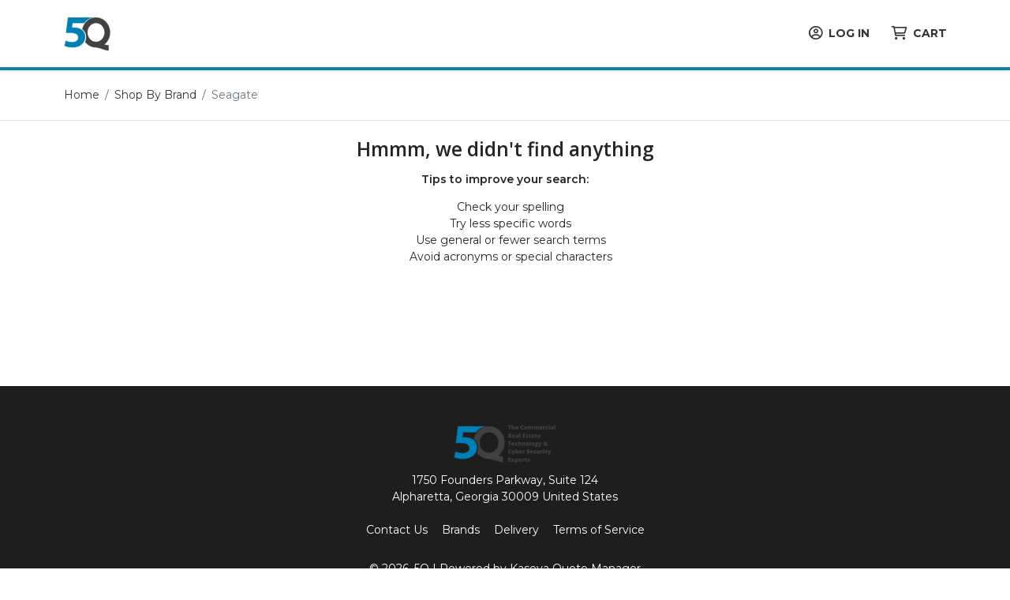

--- FILE ---
content_type: text/html; charset=utf-8
request_url: https://5qmart.com/brands/seagate/
body_size: 6995
content:
<!DOCTYPE html>
<html lang="en" class="online-store">
<head>
    <meta charset="utf-8">
    <meta name="viewport" content="width=device-width, initial-scale=1, shrink-to-fit=no">
    
    <meta name="description" content="Only buy authentic &amp; genuine Seagate products from 5Q." />

    <title>Buy Seagate Products From Authorized Dealer | 5Q</title>
    <base href="https://5qmart.com/" />
    <link rel="preconnect" href="https://fonts.googleapis.com">
    <link rel="preconnect" href="https://fonts.gstatic.com" crossorigin>
    <link rel="stylesheet" href="https://fonts.googleapis.com/css2?family=Roboto:wght@300;400;500;700&display=swap" />
    <link rel="stylesheet" href="https://fonts.googleapis.com/css2?family=Nothing+You+Could+Do&display=swap" />
    <link rel="shortcut icon" type="image/x-icon" href="https://cdn.kaseyaquotemanager.com/5qpartners/assets/dabb3c49-e6b4-4227-927c-8e93a9afcd45.png" />
    <link rel="stylesheet" href="https://fonts.googleapis.com/css?family=Open&#x2B;Sans:400,600,700" />
    <link rel="stylesheet" href="https://fonts.googleapis.com/css?family=Montserrat:400,600,700" />
    <link always-bundle="true" rel="stylesheet" href="/lib/keystone-store/css/vendor.min.css?v=mqBxkbq9_MZ2WGjdC6DNDX3pbYc" />
    <link always-bundle="true" rel="stylesheet" href="/lib/keystone-store/css/bootstrap.min.css?v=uQX1Km2Rj5SO6WMJ-juwZ1TW-wc" />
    <link always-bundle="true" rel="stylesheet" href="/lib/keystone-store/css/store.min.css?v=rlJF4LOWBnp0QIKVRmpGfyLttBI" />
    <link always-bundle="true" rel="stylesheet" href="/lib/keystone-store/css/quote.min.css?v=Z3dSPKx-kpTKu8bYS1EV1OfR1Qo" />
    <script type="text/javascript" src="/lib/keystone-store/js/core.min.js?v=MJU5Bqa5WgBg8lrwJoIx9J_pNVk" defer></script>
    <script type="text/javascript">
                !function(T,l,y){var S=T.location,k="script",D="instrumentationKey",C="ingestionendpoint",I="disableExceptionTracking",E="ai.device.",b="toLowerCase",w="crossOrigin",N="POST",e="appInsightsSDK",t=y.name||"appInsights";(y.name||T[e])&&(T[e]=t);var n=T[t]||function(d){var g=!1,f=!1,m={initialize:!0,queue:[],sv:"5",version:2,config:d};function v(e,t){var n={},a="Browser";return n[E+"id"]=a[b](),n[E+"type"]=a,n["ai.operation.name"]=S&&S.pathname||"_unknown_",n["ai.internal.sdkVersion"]="javascript:snippet_"+(m.sv||m.version),{time:function(){var e=new Date;function t(e){var t=""+e;return 1===t.length&&(t="0"+t),t}return e.getUTCFullYear()+"-"+t(1+e.getUTCMonth())+"-"+t(e.getUTCDate())+"T"+t(e.getUTCHours())+":"+t(e.getUTCMinutes())+":"+t(e.getUTCSeconds())+"."+((e.getUTCMilliseconds()/1e3).toFixed(3)+"").slice(2,5)+"Z"}(),iKey:e,name:"Microsoft.ApplicationInsights."+e.replace(/-/g,"")+"."+t,sampleRate:100,tags:n,data:{baseData:{ver:2}}}}var h=d.url||y.src;if(h){function a(e){var t,n,a,i,r,o,s,c,u,p,l;g=!0,m.queue=[],f||(f=!0,t=h,s=function(){var e={},t=d.connectionString;if(t)for(var n=t.split(";"),a=0;a<n.length;a++){var i=n[a].split("=");2===i.length&&(e[i[0][b]()]=i[1])}if(!e[C]){var r=e.endpointsuffix,o=r?e.location:null;e[C]="https://"+(o?o+".":"")+"dc."+(r||"services.visualstudio.com")}return e}(),c=s[D]||d[D]||"",u=s[C],p=u?u+"/v2/track":d.endpointUrl,(l=[]).push((n="SDK LOAD Failure: Failed to load Application Insights SDK script (See stack for details)",a=t,i=p,(o=(r=v(c,"Exception")).data).baseType="ExceptionData",o.baseData.exceptions=[{typeName:"SDKLoadFailed",message:n.replace(/\./g,"-"),hasFullStack:!1,stack:n+"\nSnippet failed to load ["+a+"] -- Telemetry is disabled\nHelp Link: https://go.microsoft.com/fwlink/?linkid=2128109\nHost: "+(S&&S.pathname||"_unknown_")+"\nEndpoint: "+i,parsedStack:[]}],r)),l.push(function(e,t,n,a){var i=v(c,"Message"),r=i.data;r.baseType="MessageData";var o=r.baseData;return o.message='AI (Internal): 99 message:"'+("SDK LOAD Failure: Failed to load Application Insights SDK script (See stack for details) ("+n+")").replace(/\"/g,"")+'"',o.properties={endpoint:a},i}(0,0,t,p)),function(e,t){if(JSON){var n=T.fetch;if(n&&!y.useXhr)n(t,{method:N,body:JSON.stringify(e),mode:"cors"});else if(XMLHttpRequest){var a=new XMLHttpRequest;a.open(N,t),a.setRequestHeader("Content-type","application/json"),a.send(JSON.stringify(e))}}}(l,p))}function i(e,t){f||setTimeout(function(){!t&&m.core||a()},500)}var e=function(){var n=l.createElement(k);n.src=h;var e=y[w];return!e&&""!==e||"undefined"==n[w]||(n[w]=e),n.onload=i,n.onerror=a,n.onreadystatechange=function(e,t){"loaded"!==n.readyState&&"complete"!==n.readyState||i(0,t)},n}();y.ld<0?l.getElementsByTagName("head")[0].appendChild(e):setTimeout(function(){l.getElementsByTagName(k)[0].parentNode.appendChild(e)},y.ld||0)}try{m.cookie=l.cookie}catch(p){}function t(e){for(;e.length;)!function(t){m[t]=function(){var e=arguments;g||m.queue.push(function(){m[t].apply(m,e)})}}(e.pop())}var n="track",r="TrackPage",o="TrackEvent";t([n+"Event",n+"PageView",n+"Exception",n+"Trace",n+"DependencyData",n+"Metric",n+"PageViewPerformance","start"+r,"stop"+r,"start"+o,"stop"+o,"addTelemetryInitializer","setAuthenticatedUserContext","clearAuthenticatedUserContext","flush"]),m.SeverityLevel={Verbose:0,Information:1,Warning:2,Error:3,Critical:4};var s=(d.extensionConfig||{}).ApplicationInsightsAnalytics||{};if(!0!==d[I]&&!0!==s[I]){var c="onerror";t(["_"+c]);var u=T[c];T[c]=function(e,t,n,a,i){var r=u&&u(e,t,n,a,i);return!0!==r&&m["_"+c]({message:e,url:t,lineNumber:n,columnNumber:a,error:i}),r},d.autoExceptionInstrumented=!0}return m}(y.cfg);function a(){y.onInit&&y.onInit(n)}(T[t]=n).queue&&0===n.queue.length?(n.queue.push(a),n.trackPageView({})):a()}(window,document,{
                src: "https://js.monitor.azure.com/scripts/b/ai.2.min.js",
                crossOrigin: "anonymous",
                onInit: function (sdk) {
                    sdk.addTelemetryInitializer(function (envelope) {
                                if (envelope.baseType !== "RemoteDependencyData") return true;
                                if (envelope.baseData.target.indexOf("clarity.ms") >= 0) return false;
                                if (envelope.baseData.target.indexOf("google-analytics.com") >= 0) return false;
                            });
                    },
                cfg: {
                    connectionString: "InstrumentationKey=08c90526-8b76-4452-841e-832b9b6a28db;IngestionEndpoint=https://eastus2-3.in.applicationinsights.azure.com/;LiveEndpoint=https://eastus2.livediagnostics.monitor.azure.com/",
                    samplingPercentage: 100,
                    disableTelemetry: false,
                    accountId: "2038",
                    autoTrackPageVisitTime: true,
                    disableFetchTracking: false,
                    enableCorsCorrelation: true,
                    enableRequestHeaderTracking: true,
                    enableResponseHeaderTracking: true,
                    distributedTracingMode: 2,
                    correlationHeaderExcludedDomains: ['*.clarity.ms', '*.google-analytics.com']
                }});
                </script>
    <script type='text/javascript'>
                (function(c,l,a,r,i,t,y){
                c[a]=c[a]||function(){(c[a].q=c[a].q||[]).push(arguments)};
                t=l.createElement(r);t.async=1;t.src='https://www.clarity.ms/tag/'+i;
                y=l.getElementsByTagName(r)[0];y.parentNode.insertBefore(t,y);
                })(window, document, 'clarity', 'script', '6jezwvklnf');
                </script>
    

        
</head>
<body class="" data-spy="scroll" ks-target=".sidenav-container" ks-client-error-url="/error/clienterror">
    


<script>
    dataLayer = [
        {
            'ecomm_pagetype': 'category',
            'ecomm_prodid': [],
            'ecomm_totalvalue': ''
        }
    ];
</script>

<!-- Google Code for Remarketing Tag -->
<script type="text/javascript">
    var google_tag_params = {
        ecomm_pagetype: 'category',
        ecomm_prodid: [],
        ecomm_totalvalue: ''
    };
</script>

    
    <noscript>
        <div class="alert alert-error text-center">
            <a class="btn-close" data-bs-dismiss="alert" href="#">x</a> <strong>We detected that JavaScript seems to be disabled</strong><br />
            Please enable JavaScript to view this page correctly
        </div>
    </noscript>

        <header class="header-container">
            <div class="container">
                
    <div class="header">
            <div class="header-block">
                <a href="/" title="5Q">
                    <img src="https://cdn.kaseyaquotemanager.com/5qpartners/assets/d5ff44fb-1056-4ced-b4a0-055be9ca54e3.png?width=&amp;height=45&amp;fit=contain" alt="5Q" style="height: 45px;" />
                </a>
            </div>
        <div class="header-block header-search flex-grow-1">
        </div>
        <div class="header-block d-flex justify-content-center">
                <a class="header-link me-4 pe-2" href="/auth/login?returnurl=%2Fbrands%2Fseagate%2F">
                    <i class="far fa-lg fa-user-circle me-2"></i>LOG IN
                </a>
            <a class="header-link" href="/cart">
                <i class="far fa-lg fa-shopping-cart me-2"></i>CART
            </a>
        </div>

    </div>

            </div>
            
    <div class="megamenu-hidden" style=""></div>

        </header>
        <div id="main" class="main">
            <div class="container">
                        <div class="mt-4">

            <div class="d-none d-md-inline-block">
                <nav aria-label="breadcrumb">
                    <ol class="breadcrumb" itemscope itemtype="https://schema.org/BreadcrumbList">
        <li class="breadcrumb-item" itemprop="itemListElement" itemscope itemtype="https://schema.org/ListItem">
            <a itemprop="item" href="https://5qmart.com/">
                <span itemprop="name">Home</span>
            </a>
            <meta itemprop="position" content="0"/>
        </li>
        <li class="breadcrumb-item" itemprop="itemListElement" itemscope itemtype="https://schema.org/ListItem">
            <a itemprop="item" href="/brands">
                <span itemprop="name">Shop By Brand</span>
            </a>
            <meta itemprop="position" content="0"/>
        </li>
        <li class="breadcrumb-item active">
            Seagate
        </li>
                    </ol>
                </nav>
            </div>

        </div>

            </div>
            



<div class="container mt-4">
    <div class="search-results" ks-content="result-panel">
        
<div class="d-xs-block d-md-none d-grid">
    <button class="btn btn-info btn-lg" type="button" data-bs-toggle="collapse" data-bs-target="#refine-filter-list">
        <i class="fa fa-filter"></i> Refine Results<i class="fa fa-chevron-down ms-3"></i>
    </button>
</div>

<div class="row">
    <div class="col-12">
        

<div class="refine-panel collapse py-3 py-md-0" id="refine-filter-list">

    
<div class="row">
</div>


</div>

    </div>
    <div class="col-12">
        <div ks-content="search-result"
                ks-state="{&quot;Page&quot;:1,&quot;PageSize&quot;:24,&quot;Query&quot;:&quot;&quot;,&quot;BrandID&quot;:572,&quot;CategoryID&quot;:null,&quot;IncludeInStockOnly&quot;:false,&quot;IncludeVisibleOnly&quot;:true,&quot;SortDisplayName&quot;:&quot;Best Match&quot;,&quot;SortBy&quot;:0,&quot;SortOrder&quot;:1,&quot;Filters&quot;:[],&quot;ShowAllFilters&quot;:false,&quot;ResultTitle&quot;:&quot;&quot;}"
                ks-statepush-url="page=1&amp;pagesize=24&amp;includeinstockonly=false&amp;sortby=0&amp;sortorder=1"
                ks-statepop-url="/search/refresh"
                ks-filter-url="/search/filter"
                ks-sort-url="/search/sort"
                ks-page-url="/search/changepage"
                ks-pagesize-url="/search/changepagesize"
                ks-instock-url="/search/toggleinstock"
                data-newproducts-url=""
                ks-show-more-url="/search/filterforshowmore">

            <div>

                <div class="product-list">
<div class="text-center">
    <div class="my-4">
        <h3 class="fw-bold mb-3">
            Hmmm, we didn't find anything
        </h3>
        <p class="fw-bold">Tips to improve your search:</p>
        <ul class="list-unstyled ms-0 ps-0">
            <li class="ms-3">Check your spelling</li>
            <li class="ms-3">Try less specific words</li>
            <li class="ms-3">Use general or fewer search terms</li>
            <li class="ms-3">Avoid acronyms or special characters</li>
        </ul>
    </div>
</div>
                </div>
                

            </div>
            
<div class="modal refine-show-more-modal" role="dialog" ks-content="refine-show-more">
    <div class="modal-dialog modal-lg" role="document">
        <div class="modal-content">
            <div class="modal-header">
                <h5 class="modal-title">Advanced Options</h5>
                <button type="button" class="btn-close" data-bs-dismiss="modal" aria-hidden="true"></button>
            </div>
            <div class="modal-body">
                <div class="row">
                    <div class="col-6 col-md-3">
                        <ul class="nav nav-pills flex-column" role="tablist">
                                    <li class="nav-item Categories hide-overflow">
                                        <a class="nav-link active show" href="#show-more-Categories" data-bs-toggle="tab" role="tab">Categories</a>
                                    </li>
                                    <li class="nav-item Price hide-overflow">
                                        <a class="nav-link " href="#show-more-Price" data-bs-toggle="tab" role="tab">Price</a>
                                    </li>
                        </ul>
                    </div>
                    <div class="col-6 col-md-9">
                        <div class="tab-content text-start">
                                    <div class="tab-pane active show" id="show-more-Categories">
                                        <div class="row">
                                            <div class="col-12 col-md-6">
                                            </div>
                                        </div>
                                    </div>
                                    <div class="tab-pane " id="show-more-Price">
                                        <div class="row">
                                            <div class="col-12 col-md-6">
                                            </div>
                                        </div>
                                    </div>

                        </div>
                    </div>

                </div>
            </div>
            <div class="modal-footer">
                <button type="button" class="btn btn-dark" data-bs-dismiss="modal">Cancel</button>
                <button type="button" class="btn btn-primary" ks-function="refine-search-more-accept">OK</button>
            </div>
        </div>
    </div>
</div>


        </div>
    </div>
</div>

    </div>
</div>

        </div>
        <footer>
            
<nav>
    <div class="footer">
        <div class="container py-5">

            <div class="mb-4 text-center">
                    <img alt="5Q" class="img-fluid mb-2" src="https://cdn.kaseyaquotemanager.com/5qpartners/assets/5b6652bd-33c0-47b2-b2ce-c249099e17ca.png"/>
                <div>
                    1750 Founders Parkway,&#xD;&#xA;Suite 124<br>
                    Alpharetta, Georgia 30009 United States<br>
                </div>
            </div>

                <div class="row mb-4">
                    <div class="col-12 col-sm-10 offset-sm-1 col-md-8 offset-md-2 text-center">
                        <div class="footer-links">
                                <a class="d-inline-block mb-2 mx-2" href="contact">Contact Us</a>
                                <a class="d-inline-block mb-2 mx-2" href="brands">Brands</a>
                                <a class="d-inline-block mb-2 mx-2" href="page/delivery">Delivery</a>
                                <a class="d-inline-block mb-2 mx-2 cursor-pointer" href="" ks-function="perform-action" ks-url="/termsofservicemodal">Terms of Service</a>
                        </div>
                    </div>
                </div>
        <div class="text-center">
            &copy; 2026, 5Q
                <span id="poweredbykqm"> | Powered by <a href="https://www.kaseya.com/products/msp-quoting-software/" target="_blank" rel="nofollow">Kaseya Quote Manager</a></span>
        </div>
        <div class="text-center">
            
        </div>
        </div>
    </div>
</nav>

        </footer>


        
<script>
//Remove "powered by Commerce"
document.getElementById("poweredbycommerce").style.display = "none";
</script>
    <script id="page-notifications" type="application/json">{}</script>

    <script type="text/javascript">
        document.addEventListener('DOMContentLoaded', () => {
            keystone.common.showNotifications();
        });
    </script>

    <input name="__RequestVerificationToken" type="hidden" value="CfDJ8P__ALL-mPNEomXLp0KgFa4YIrZY6xe4BC9Aj1msF-KAg4jLqQzlu7Nj4Gy17W7dTvPofkDtiRUrg54mv451ivLbPKmFfdEf7ET_rLnSDtd7cw8-h7KK2qkJxjxbnFiPNJZfrdRwVUtLAhsFank23o8" />
</body>
</html>
<script ks-notification="toast" type="application/json">[]</script><script ks-notification="page" type="application/json">[]</script>